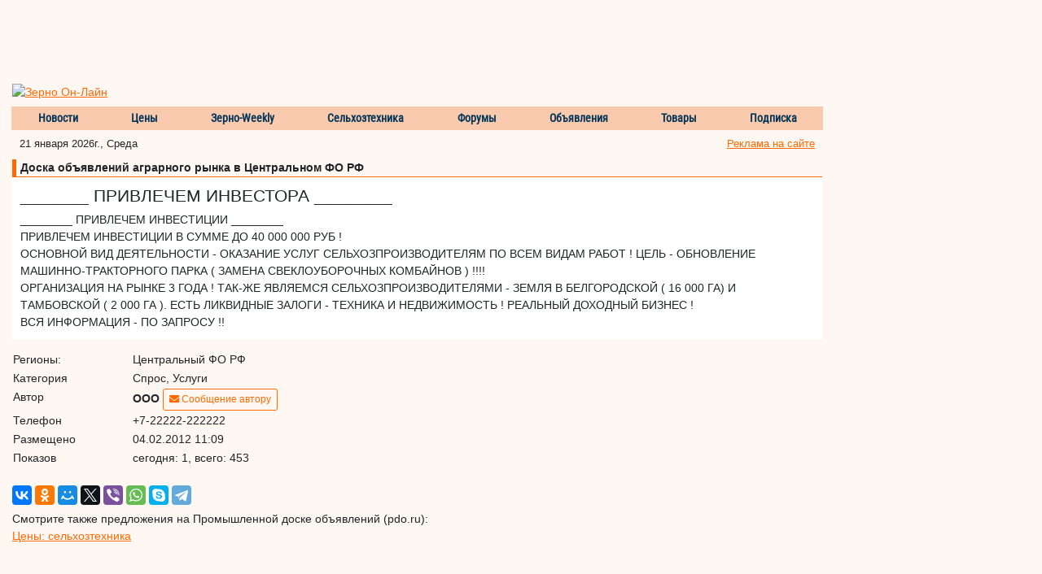

--- FILE ---
content_type: text/html; charset=windows-1251
request_url: https://cfo.zol.ru/Pokupka/_______-privlechem-investora-_________Kuplu_selkhoztekhnika_2792781.html
body_size: 12769
content:
<!doctype html>
<html lang="ru">
<head>
    <title>_______ ПРИВЛЕЧЕМ ИНВЕСТОРА ________ Лучшие цены на doska.zol.ru</title>
        
    <!-- Required meta tags -->
    <meta charset="windows-1251">
    <meta name="viewport" content="width=device-width, initial-scale=1, shrink-to-fit=no">

    <!-- Bootstrap CSS -->
    <link rel="stylesheet" href="https://doska.zol.ru/css/bootstrap4/bootstrap.min.css">
    <!-- Google Fonts -->
    <link href="https://doska.zol.ru/css/fonts.css" rel="stylesheet">
    <!-- Font Awesome -->
    <link rel="stylesheet" href="https://doska.zol.ru/css/fontawesome.all.css">

    <script src="https://doska.zol.ru/javascripts/jquery3/jquery.min.js"></script>
        <link rel="stylesheet" href="//code.jquery.com/ui/1.12.1/themes/base/jquery-ui.css">
    <script src="https://code.jquery.com/ui/1.12.1/jquery-ui.js"></script>

    <meta http-equiv="pragma" content="no-cache">
    <meta name="author" content="Megasoft (Мегасофт)">
    <link rel="shortcut icon" HREF="https://doska.zol.ru/favicon.ico">
    <meta name="description" content="________ ПРИВЛЕЧЕМ ИНВЕСТИЦИИ ________ПРИВЛЕЧЕМ ИНВЕСТИЦИИ В СУММЕ ДО 40 000 000 РУБ !ОСНОВНОЙ ВИД ДЕЯТЕЛЬНОСТИ - ОКАЗАНИЕ УСЛУГ СЕЛЬХОЗПРОИЗВОДИТЕЛЯМ ПО ВСЕМ">
    <meta name="keywords" content="Куплю сельхозтехника инвестиции, кредиты зерно в Центральном ФО РФ">
    <meta name="robots" content="all">

    <!-- Our styles -->
    <link rel="stylesheet" type="text/css" href="https://doska.zol.ru/css/style_b4.css">
    <link rel="stylesheet" type="text/css" href="https://doska.zol.ru/css/carousel.css">
    <link rel="stylesheet" type="text/css" href="https://cdn.pdo.ru/lightbox2/css/lightbox.min.css">

    <style>
        label {
            color: cadetblue;
        }
        input[type="text"].form-control {
            font-weight: 600;
        }
        input[type="text"].form-control::placeholder {
            font-weight: 400;
        }
        .message-errors {
            font-weight: 500;
            color: orangered;
        }
        .portfolio {
            background-image: url("/images/briefcase.gif");
        }
        .my_msg {
            background-image: url("/images/letter.gif");
        }
        .my_msg_new {
            background-image: url(/images/message-blinking.gif);
        }
        .what_is_it {
            left: 50px !important;
            color: #003357 !important;
            background-color: #FFFCF9 !important;
            font-family: Arial,sans-serif !important;
            font-size: 11px !important;
        }
    </style>
</head>
<body>
    <div>
    <!-- Counters -->
                <!-- Global site tag (gtag.js) - Google Analytics -->
            <script async src="https://www.googletagmanager.com/gtag/js?id=UA-10006120-3"></script>
            <script>
              window.dataLayer = window.dataLayer || [];
              function gtag(){dataLayer.push(arguments);}
              gtag('js', new Date());

              gtag('config', 'UA-10006120-3');
            </script>
        
        <!-- Rating@Mail.ru counter [doska.zol.ru]-->
        <script type="text/javascript">
        var _tmr = window._tmr || (window._tmr = []);
        _tmr.push({id: "2912663", type: "pageView", start: (new Date()).getTime()});
        (function (d, w, id) {
          if (d.getElementById(id)) return;
          var ts = d.createElement("script"); ts.type = "text/javascript"; ts.async = true; ts.id = id;
          ts.src = (d.location.protocol == "https:" ? "https:" : "http:") + "//top-fwz1.mail.ru/js/code.js";
          var f = function () {var s = d.getElementsByTagName("script")[0]; s.parentNode.insertBefore(ts, s);};
          if (w.opera == "[object Opera]") { d.addEventListener("DOMContentLoaded", f, false); } else { f(); }
        })(document, window, "topmailru-code");
        </script><noscript><div>
        <img src="//top-fwz1.mail.ru/counter?id=2912663;js=na" style="border:0;position:absolute;left:-9999px;" alt="" />
        </div></noscript>
        <!-- //Rating@Mail.ru counter [doska.zol.ru] -->

        <!-- Rating@Mail.ru counter [zol]-->
        <script type="text/javascript">
        var _tmr = window._tmr || (window._tmr = []);
        _tmr.push({id: "63218", type: "pageView", start: (new Date()).getTime()});
        (function (d, w, id) {
          if (d.getElementById(id)) return;
          var ts = d.createElement("script"); ts.type = "text/javascript"; ts.async = true; ts.id = id;
          ts.src = (d.location.protocol == "https:" ? "https:" : "http:") + "//top-fwz1.mail.ru/js/code.js";
          var f = function () {var s = d.getElementsByTagName("script")[0]; s.parentNode.insertBefore(ts, s);};
          if (w.opera == "[object Opera]") { d.addEventListener("DOMContentLoaded", f, false); } else { f(); }
        })(document, window, "topmailru-code");
        </script><noscript><div>
        <img src="//top-fwz1.mail.ru/counter?id=63218;js=na" style="border:0;position:absolute;left:-9999px;" alt="" />
        </div></noscript>
        <!-- //Rating@Mail.ru counter [zol]-->



        <div style="display:none">
            <!--LiveInternet counter--><script type="text/javascript">
            new Image().src = "//counter.yadro.ru/hit;ZOL?r"+
            escape(document.referrer)+((typeof(screen)=="undefined")?"":
            ";s"+screen.width+"*"+screen.height+"*"+(screen.colorDepth?
            screen.colorDepth:screen.pixelDepth))+";u"+escape(document.URL)+
            ";"+Math.random();</script><!--/LiveInternet-->
        </div>
    </div>
    <div style='margin-bottom: 2px; overflow: hidden;'>
            <script language='JavaScript' type='text/javascript' src='https://www.zol.ru/noteb/grain.js'></script>
            <script language='JavaScript' type='text/javascript'>

               if (!document.phpAds_used) document.phpAds_used = ',';
               phpAds_random = new String (Math.random()); phpAds_random = phpAds_random.substring(2,11);

               document.write ("<" + "script language='JavaScript' type='text/javascript' src='");
               document.write ("https://www.zol.ru/noteb/grain-price.php?n=" + phpAds_random);
               document.write ("&amp;what=zone:326");
               document.write ("&amp;exclude=" + document.phpAds_used);
               if (document.referrer)
                  document.write ("&amp;referer=" + escape(document.referrer));
               document.write ("'><" + "/script>");
            //
            </script>
            <noscript>
                <a href='https://www.zol.ru/noteb/adclick.php?n=a429a412' target='_blank'><img src='https://www.zol.ru/noteb/adview.php?what=zone:326&amp;n=a429a412' border='0' alt=''></a>
            </noscript>
    </div>
    <!-- //Counters -->
    <div class="container-fluid">
                <div class="row d-none d-md-block">
            <div class="col">
                <div style="width:728px;margin: auto;">
                <div style="width:728px;height:90px;overflow:hidden;"><script language='JavaScript' type='text/javascript' src='https://www.zol.ru/noteb/grain.js'></script>
<script language='JavaScript' type='text/javascript'>
<!--
   if (!document.phpAds_used) document.phpAds_used = ',';
   phpAds_random = new String (Math.random()); phpAds_random = phpAds_random.substring(2,11);
   
   document.write ("<" + "script language='JavaScript' type='text/javascript' src='");
   document.write ("https://www.zol.ru/noteb/adjs.php?n=" + phpAds_random);
   document.write ("&what=zone:391");
   document.write ("&exclude=" + document.phpAds_used);
   if (document.referrer)
      document.write ("&referer=" + escape(document.referrer));
   document.write ("'><" + "/script>");
//-->
</script><noscript><a href='https://www.zol.ru/noteb/adclick.php?n=abca0c28' target='_blank'><img src='https://www.zol.ru/noteb/adview.php?what=zone:391&n=abca0c28' border='0' alt=''></a></noscript></div>                </div>
            </div>
        </div>
                <!-- /.row -->
        <div class="row main-content">
            <div class="col">
                <div class="row">
                    <div class="col align-self-end">
                        <a href="https://www.zol.ru/"><img src="https://www.zol.ru/imag/demo_logo.svg" width="149" height="46" alt="Зерно Он-Лайн" border="0" target="_blank"></a>
                    </div>
                    <div class="col-auto align-self-end">
                        <div class="login_form content">
                            <a name="login"></a>

    <div id='sso_render_to'> </div>
    <script type="text/javascript">
    jQuery(document).ready(function(){
    url = 'https://reg.bizon.ru/remote/auth?callback=?&http_referer='+"doska.zol.ru"+'&nologin=0&html=';
    jQuery.getJSON(url,function(json){
	consle.log(json);
    });
});    </script>
                        </div>
                    </div>
                </div>
                <!-- /.row -->
                <div class="row">
                    <div class="col top_menu">
                        <div class="navbar pb-0">
                            <ul class="nav">
                                <li class="item item_pad"><a href="https://www.zol.ru/news/grain/">Новости</a></li>
                                <li class="separator">&nbsp;</li>
                                <li class="item"><a href="https://www.zol.ru/grainprices/">Цены</a></li>
                                <li class="separator">&nbsp;</li>
                                <li class="item"><a href="https://www.zol.ru/review/weekly/">Зерно-Weekly</a></li>
                                <li class="separator">&nbsp;</li>
                                <li class="item"><a href="https://www.zol.ru/technika/">Сельхозтехника</a></li>
                                <li class="separator">&nbsp;</li>
                                <li class="item "><a href="http://forum.zol.ru/">Форумы</a></li>
                                <li class="separator">&nbsp;</li>
                                <li class="item"><a href="http://doska.zol.ru/">Объявления</a></li>
                                <li class="separator">&nbsp;</li>
                                <li class="item"><a href="https://www.zol.ru/market">Товары</a></li>
                                <li class="separator">&nbsp;</li>
                                <li class="item"><a href="https://www.zol.ru/subscribe/">Подписка</a></li>
                            </ul>
                        </div>
                    </div>
                </div>
                                <!-- /.row -->
                <div class="row top_menu_under">
                    <div class="col today_row">21 января 2026г., Среда</div>
                    <div class="col-auto top_menu_advertisement align-self-end"><a
                            class="always_underline normal_ref_color normal_text"
                            href="https://www.zol.ru/?module=advertisement" target="_blank">Реклама на сайте</a></div>
                </div>
                <!-- /.row -->
                <div class="row">
                    <div class="col-auto d-none d-sm-block">
                        <div name='targeted_banner' id='targeted_banner_0' class="ad-center"></div>
                        <div name='targeted_banner' id='targeted_banner_1' class="ad-center"></div>
                    </div>
                    <div class="col">
                        <div id='small_text_banner_2' class="ad-center"></div>
                        <div id='small_text_banner_3' class="ad-center"></div>
                    </div>
                </div>
                <!-- /.row -->

                <div class="col-12 category-title">Доска объявлений аграрного рынка в Центральном ФО РФ</div>
                <div class="col-12 news-body">
                                                            <div class="row">
                        <div class="col align-self-end"><h1>_______ ПРИВЛЕЧЕМ ИНВЕСТОРА ________</h1></div>
                        <div class="col-auto align-self-start">
                                                    </div>
                    </div>
                                        ________ ПРИВЛЕЧЕМ ИНВЕСТИЦИИ ________<br>ПРИВЛЕЧЕМ ИНВЕСТИЦИИ В СУММЕ ДО 40 000 000 РУБ !<br>ОСНОВНОЙ ВИД ДЕЯТЕЛЬНОСТИ - ОКАЗАНИЕ УСЛУГ СЕЛЬХОЗПРОИЗВОДИТЕЛЯМ ПО ВСЕМ ВИДАМ РАБОТ ! ЦЕЛЬ - ОБНОВЛЕНИЕ МАШИННО-ТРАКТОРНОГО ПАРКА ( ЗАМЕНА СВЕКЛОУБОРОЧНЫХ КОМБАЙНОВ ) !!!!<br>ОРГАНИЗАЦИЯ НА РЫНКЕ 3 ГОДА ! ТАК-ЖЕ ЯВЛЯЕМСЯ СЕЛЬХОЗПРОИЗВОДИТЕЛЯМИ - ЗЕМЛЯ В БЕЛГОРОДСКОЙ ( 16 000 ГА) И ТАМБОВСКОЙ ( 2 000 ГА ). ЕСТЬ ЛИКВИДНЫЕ ЗАЛОГИ - ТЕХНИКА И НЕДВИЖИМОСТЬ ! РЕАЛЬНЫЙ ДОХОДНЫЙ БИЗНЕС !<br>ВСЯ ИНФОРМАЦИЯ - ПО ЗАПРОСУ !!<br>
                    <div class="message-errors" id="message-errors-top">
                                            </div>

                                    </div>

                                <div class="row mt-3">
                    <div class="col">
                        <table class="table table-sm table-borderless">
                            <tbody>
                            <tr>
                                                                <td scope="row">Регионы:</td>
                                <td>
                                    Центральный ФО РФ                                </td>
                            </tr>

                                                        <tr>
                                <td scope="row">Категория</td>
                                <td>Спрос, Услуги</td>
                            </tr>
                            <tr>
                                <td scope="row">Автор</td>
                                <td colspan="2">
                                                                            <b>ООО</b>
                                        
                                    <button type="button" class="btn btn-outline-warning zol btn-sm" id="messageFocus">
                                        <i class="fas fa-envelope"></i> Сообщение автору
                                    </button>

                                </td>
                            </tr>
                            <tr>
                                <td scope="row">Телефон</td>
                                <td colspan="2">+7-22222-222222</td>
                            </tr>
                            <tr>
                                <td scope="row">Размещено</td>
                                <td colspan="2">04.02.2012 11:09</td>
                            </tr>
                                                        <tr>
                                <td scope="row">Показов</td>
                                <td colspan="2">cегодня: 1, всего: 453</td>
                            </tr>
                                                        </tbody>
                        </table>
                    </div>
                    <div class="col">
                        <div id="small_text_banner_0"></div>
                        <div id="small_text_banner_1"></div>
                    </div>
                </div>
                <div class="row mb-2">
                    <div class="col">
                    </div>
                </div>
                <div class="row mb-2">
                    <div class="col">
                        <script src="//yastatic.net/es5-shims/0.0.2/es5-shims.min.js"></script>
                        <script src="//yastatic.net/share2/share.js"></script>
                        <div class="ya-share2" data-services="vkontakte,facebook,odnoklassniki,moimir,gplus,twitter,viber,whatsapp,skype,telegram"></div>
                    </div>
                </div>
                                <div class="row">
                    <div class="col">
                        <p>Смотрите также предложения на Промышленной доске объявлений (pdo.ru): <br>
                            <a href="http://oborud.pdo.ru/selkhoztekhnika" target='_blank'>Цены: сельхозтехника</a>
                        </p>
                    </div>
                </div>
                
                <div class="row">
                    <div class="col ad-center-2 align-self-center d-none d-md-block">
                                            </div>
                    <div class="col ad-center-2 align-self-center d-none d-md-block">
                                            </div>
                </div>

                <div class="row">
                    <div class="col-12">
                        <br>Объявление размещено в разделах:<br><a href='http://cfo.zol.ru/Selkhoztekhnika/selkhoztekhnika-v-tsentralnom-fo-rf.html' target='_balnk'>Центральный ФО РФ, цены, покупка и продажа: сельхозтехника</a><br><a href='http://cfo.zol.ru/Investitsii-kredity/investitsii-kredity-v-tsentralnom-fo-rf.html' target='_balnk'>Центральный ФО РФ, цены, покупка и продажа: инвестиции, кредиты</a><br><br><br>
                        <p align='left'>Следующее объявление в разделе сельхозтехника:<br>
<a href="https://cfo.zol.ru/Pokupka/_______-privlechem-investora-_________Kuplu_selkhoztekhnika_2792778.html">_______  ПРИВЛЕЧЕМ ИНВЕСТОРА ________</a></p><p align='left'>Предыдущее объявление в разделе сельхозтехника:<br>
<a href="https://cfo.zol.ru/Pokupka/______-privlechem-investora-_________Kuplu_selkhoztekhnika_2792785.html">______ ПРИВЛЕЧЕМ ИНВЕСТОРА ________</a></p>
                        <p align='left'>
                                                        &nbsp;Адрес объявления:&nbsp;https://cfo.zol.ru/Pokupka/_______-privlechem-investora-_________Kuplu_selkhoztekhnika_2792781.html                        </p>
                    </div>
                    <div class="col-12 mb-2" align="center">
                            <a style="font-weight: 800; color: rgb(255, 0, 0);" href="https://www.zol.ru/advertisement/banner.php#board" target="_blank">Цены на баннерную и текстовую рекламу на доске объявлений</a>
                    </div>
                    <div class="col-12">
                        <div class="row">
                            <div class="col-auto d-none d-sm-block">
                                <div name='targeted_banner' id='targeted_banner_2' class="ad-center"></div>
                                <div name='targeted_banner' id='targeted_banner_3' class="ad-center"></div>
                            </div>
                            <div class="col">
                                <div id='small_text_banner_4' class="ad-center"></div>
                                <div id='small_text_banner_5' class="ad-center"></div>
                            </div>
                        </div>
                    </div>
                    <div class="col-12">
                        <form method="GET" action="https://www.zol.ru/search/search.php" target="_blank" id="search-form">
                            <div class="search-form">
                                <h6>Поиск по доске объявлений</h6>
                                <div class="input-group">
                                    <input type="text" name="word" class="form-control" aria-describedby="basic-addon2">
                                    <div class="input-group-append ml-2">
                                        <button id="search" class="btn btn-warning zol" type="button">Найти</button>
                                    </div>
                                </div>
                                <div class="row mt-3">
                                    <div class="col-auto">Сортировать:</div>
                                    <div class="col-auto form-check">
                                        <input type="radio" class="form-check-input" name="how" value="tm" id="tm_y" checked>
                                        <label class="form-check-label" for="tm_y">По дате</label>
                                    </div>
                                    <div class="col-auto form-check">
                                        <input type="radio" class="form-check-input" name="how" value="rel" id="rel_y">
                                        <label class="form-check-label" for="rel_y">По релевантности</label>
                                    </div>
                                    <div class="col text-right"></div>
                                    <input type="hidden" name="category" value="board_all">
                                    <input type="hidden" name="o" value="0">
                                    <input type="hidden" name="wm" value="wrd">
                                    <input type="hidden" name="wf" value="04AA">
                                    <input type="hidden" name="type" value="">
                                    <input type="hidden" name="sp" value="1">
                                    <input type="hidden" name="sy" value="1">
                                </div>
                            </div>
                        </form>
                    </div>
                    <div class="col-12">
                        <div class="row">
                            <div class="col-auto d-none d-sm-block">
                                <div name='targeted_banner' id='targeted_banner_4' class="ad-center"></div>
                                <div name='targeted_banner' id='targeted_banner_5' class="ad-center"></div>
                            </div>
                            <div class="col">
                                <div id='small_text_banner_6' class="ad-center"></div>
                                <div id='small_text_banner_7' class="ad-center"></div>
                            </div>
                        </div>
                    </div>
                </div>
            </div>
            <div class="col-auto d-none d-md-block" id="right_col">
                <div id="right_banner">
                    <div class="ad-right">
<script language='JavaScript' type='text/javascript' src='https://www.zol.ru/noteb/grain.js'></script>
<script language='JavaScript' type='text/javascript'>
<!--
   if (!document.phpAds_used) document.phpAds_used = ',';
   phpAds_random = new String (Math.random()); phpAds_random = phpAds_random.substring(2,11);
   
   document.write ("<" + "script language='JavaScript' type='text/javascript' src='");
   document.write ("https://www.zol.ru/noteb/adjs.php?n=" + phpAds_random);
   document.write ("&amp;what=zone:155");
   document.write ("&amp;exclude=" + document.phpAds_used);
   if (document.referrer)
      document.write ("&amp;referer=" + escape(document.referrer));
   document.write ("'><" + "/script>");
//-->
</script>
<noscript><a href='https://www.zol.ru/noteb/adclick.php?n=a9db41f6' target='_blank'><img src='https://www.zol.ru/noteb/adview.php?what=zone:155&amp;n=a9db41f6' border='0' alt=''></a></noscript>                        
                    </div>
                    <div class="ad-right">
                        <div style="width:240px;height:400px;overflow:hidden;"><script language='JavaScript' type='text/javascript' src='https://www.zol.ru/noteb/grain.js'></script>
<script language='JavaScript' type='text/javascript'>
<!--
   if (!document.phpAds_used) document.phpAds_used = ',';
   phpAds_random = new String (Math.random()); phpAds_random = phpAds_random.substring(2,11);
   
   document.write ("<" + "script language='JavaScript' type='text/javascript' src='");
   document.write ("https://www.zol.ru/noteb/adjs.php?n=" + phpAds_random);
   document.write ("&what=zone:392");
   document.write ("&exclude=" + document.phpAds_used);
   if (document.referrer)
      document.write ("&referer=" + escape(document.referrer));
   document.write ("'><" + "/script>");
//-->
</script><noscript><a href='https://www.zol.ru/noteb/adclick.php?n=a2f4bb5d' target='_blank'><img src='https://www.zol.ru/noteb/adview.php?what=zone:392&n=a2f4bb5d' border='0' alt=''></a></noscript></div>                    </div>
                    <div class="ad-right">
                                            </div>
                </div>
            </div>
        </div>
        <!-- /.row .main-content -->

        <!-- Слайдер выставок -->
        <div class="row" id="slider-events-bottom">
            <style type="text/css">
                @import "https://www.zol.ru/javascripts/jquery.bxslider/jquery.bxslider.css";
                #bottom_events_container {
                    display: none;
                    margin-left: 7px;
                }
                #bottom_events_label {
                    margin: 0;
                    padding-top: 20px;
                    padding-bottom: 7px;
                    padding-left: 7px;
                    text-align: left;
                }
                #bottom_events_label a {
                    text-decoration: none;
                    font-size: 16px!important;
                    font-weight: bold;
                    font-family: Arial,Tahoma,Verdana,Helvetica,Lucida,sans-serif;
                    color: #003366;
                }
                #bottom_events_label a:hover {
                    text-decoration: underline;
                }
                #bottom_events {
                    max-width: 100%;
                }
                #bottom_events ul > li {
                    text-align: center;
                }
                #bottom_events ul > li > a {
                    display: inline-block;
                    width: 120px;
                    margin: 10px;
                    text-decoration: none;
                }
                #bottom_events ul > li > a > div {
                    width: 100%;
                    height: 60px;
                    overflow: hidden;
                    font-size: 11px;
                    line-height: 14px;
                }
                #bottom_events ul > li > a > div:first-child img {
                    margin: auto;
                    max-width: 120px;
                    max-height: 120px;
                }
                #bottom_events ul > li > a > div:last-child * {
                    font-size: 11px;
                    text-align: center;
                }
                #bottom_events ul > li > a > div:last-child div {
                    color: rgb(87, 101, 138);
                }
                #bottom_events ul > li > a > div:last-child div:hover {
                    color: rgb(119, 133, 170);
                }
                #bottom_events ul > li > a > div:last-child div:first-child {
                    font-weight: bold;
                    padding-top: 4px;
                }

                .bx-wrapper .bx-prev {
                    background: url(https://www.zol.ru/images/left.svg);
                    background-repeat: no-repeat;
                    background-size: cover;
                    background-position: center center;
                }
                .bx-wrapper .bx-next {
                    right: 1rem;
                    background: url(https://www.zol.ru/images/right.svg);
                    background-repeat: no-repeat;
                    background-size: cover;
                    background-position: center center;
                }
                .bx-wrapper .bx-next:hover, .bx-wrapper .bx-next:focus {
                    opacity: 0.7;
                    background: url(https://www.zol.ru/images/right.svg);
                    background-position: center center;
                }
                .bx-wrapper .bx-prev:hover, .bx-wrapper .bx-prev:focus {
                    background: url(https://www.zol.ru/images/left.svg);
                    opacity: 0.7;
                    background-position: center center;
                }
            </style>

            <div class="col-12">
                <div id="bottom_events_container">
                    <p id="bottom_events_label"><a href="/events">Выставки и конференции по аграрному рынку и продуктам питания</a></p>
                    <div id="bottom_events">
                        <script src="https://adv.bizon.ru/events/1/500/?order=random&styledisable=1"></script>
                        <ul class="bxslider"></ul>
                    </div>
                </div>
            </div>
        </div>
        <!-- / Конец слайдера выставок -->

        <!-- FOOTER -->
        <div id="footer_replace"></div>
        <!-- END OF FOOTER -->
    </div>
    <!-- /.container-fluid -->

    <script type="text/javascript">

        function getBrowserInfo() {
            var t,v = undefined;

            if (window.chrome) t = 'Chrome';
            else if (window.opera) t = 'Opera';
            else if (document.all) {
                t = 'IE';
                var nv = navigator.appVersion;
                var s = nv.indexOf('MSIE')+5;
                v = nv.substring(s,s+1);
            }
            else if (navigator.appName) t = 'Netscape';

            return {type:t,version:v};
        }

        function bookmark(a){
            var url = window.document.location;
            var title = window.document.title;
            var b = getBrowserInfo();

            if (b.type == 'IE' && 9 >= b.version && b.version >= 4) window.external.AddFavorite(url,title);
            else if (b.type == 'Opera') {
                a.href = url;
                a.rel = "sidebar";
                a.title = url+','+title;
                return true;
            }
            else if (b.type == "Netscape") window.sidebar.addPanel(title,url,"");
            else alert("Нажмите CTRL-D, чтобы добавить страницу в закладки.");
            return false;
        }

        function add_advertisement(){
            var wnd = window;
            window.open("http://www.zol.ru/master/adv_text/form.php","senderror","width=712,height=400,addressbar=0,resizable=1,scrollbars=1,toolbar=1, menubar=1,status=1");
        }

        var ctrl_enter = {
            attached : false,
            attach : function () {
                var ctrl_enter = this;
                document.onkeypress = function (key_press) {
                    if( ctrl_enter.attached ){
                        var kC, cK, kM;
                        if( window.event ) {
                            kC = window.event.keyCode;
                            cK = window.event.ctrlKey;
                            sK = window.event.shiftKey;
                            kM = 2;
                        } else if( parent && parent.event ) {
                            kC = parent.event.keyCode;
                            cK = parent.event.ctrlKey;
                            sK = parent.event.shiftKey;
                            kM = 2;
                        } else {
                            kC = key_press.keyCode;
                            cK = key_press.ctrlKey;
                            sK = key_press.shiftKey;
                            if( key_press.modifiers != undefined ) {
                                kM = key_press.modifiers;
                                cK = 2;
                                kC = key_press.which;
                            } else { kM = 2; }
                        }
                        if( cK && kM == 2 && ( kC == 13 || kC == 10 ) ) {
                            // send_error();
                            ctrl_enter.drawback();
                        } else if (sK && kM == 2 && ( kC == 13 || kC == 10 )) {
                            add_advertisement();
                        }
                    }
                }
                if ( parent ) { parent.document.onkeypress=document.onkeypress; }
                this.attached = true;
            },
            drawback : function () {
                var wnd = window, sel_text = null, err_text;
                if( wnd.getSelection ) { err_text=wnd.getSelection();}
                else if( wnd.document.getSelection ) { err_text=wnd.document.getSelection(); }
                else { sel_text = wnd.document.selection; }
                if( sel_text ) {
                    err_text   = sel_text.createRange().text;
                    var b_text = sel_text.createRange();
                    var a_text = sel_text.createRange();
                    sel_text   = err_text;
                    b_text.moveStart( "word",-10 );
                    b_text.moveEnd( "character", -err_text.length );
                    a_text.moveStart( "character", err_text.length );
                    a_text.moveEnd( "word", 10 );
                    sel_text = b_text.text + err_text + a_text.text;
                } else {
                    if ( window.document.body != undefined ) {
                        if ( wnd.document.body.innerText != undefined ) {
                            sel_text=wnd.document.body.innerText;
                        } else { sel_text=wnd.document.body.innerHTML; }
                        var nn = sel_text.indexOf( err_text );
                        if ( nn != -1 ){
                            var tmp_str = err_text + "";
                            sel_text = sel_text.substring( nn - 70, nn ) + err_text +
                                       sel_text.substring( nn + tmp_str.length, nn + tmp_str.length + 70 );
                        } else { sel_text = err_text; }
                    } else { sel_text = err_text; }
                }
                document.charset='windows-1251';
                if( err_text.length == 0 || err_text == " " ) { return; }
                //alert('[' + err_text + ']' + err_text.length);
                var senderror = window.open(
                    "https://www.zol.ru/drawback/form.php?type=board_one&uri=" + escape( wnd.document.URL ) + "&err_text=" + encodeURI(err_text), "senderror",
                    "width=870,height=450,addressbar=0,resizable=1,scrollbars=1,toolbar=1, menubar=1,status=1"
                );
            }
        };

        ctrl_enter.attach();
    </script>
    <script src="https://doska.zol.ru/javascripts/bootstrap4/bootstrap.min.js"></script>
    <!-- MyCarousel -->
    <script type="text/javascript" src="https://cdn.pdo.ru/js/mycarousel.js"></script>
    <script src="https://doska.zol.ru/javascripts/lightbox/lightbox.min.js"></script>
    <!-- BXSlider -->
    <script type="text/javascript" src="https://doska.zol.ru/javascripts/lightbox/jquery.bxslider.min.js"></script>
    <!-- Lizard -->
    <script type="text/javascript" src="https://doska.zol.ru/lizard/lib/lizard.js"></script>
    <script type="text/javascript" src="https://doska.zol.ru/lizard/showbanner.js"></script>
    <script type="text/javascript" src="https://doska.zol.ru/lizard/text_banner.js"></script>
    <script type="text/javascript" src="https://doska.zol.ru/lizard/banners.js"></script>

    <script type="text/javascript">
        (function($){
            jQuery(document).ready(function () {
                window.messageResized = false;

                jQuery('#messageFocus').click(function () {
                    $('#message').focus();
                });

                jQuery('#message').focus(function (){
                    if (window.messageResized) return;
                    $('#message').height('100px');
                    $('#message').css('width', '100%');
                    $('#message').css('margin-bottom', '0.8rem');
                    $('#sendMsgBtn').css('border-top-left-radius', '.25rem');
                    $('#sendMsgBtn').css('border-bottom-left-radius', '.25rem');
                    window.messageResized = true;
                });

                /* if ( jQuery('#message-errors-top').length && jQuery('#message-errors-top').html() ) {
                    jQuery.scrollTo('#message-errors-top', 200);
                } else if ( jQuery('#message-errors-reg').length && jQuery('#message-errors-reg').html() ) {
                    jQuery.scrollTo('#message-errors-reg', 200);
                } */

                var mops = MegasoftOpenads({
                    files: 'https://banner.zol.ru/files/',
                    adclick: 'https://banner.zol.ru/adclick.php',
                    adimage: 'https://banner.zol.ru/adimage.php'
                });

                var banner = LizardBanners({mops:mops});

                var textBanner = LizardTextBanner({
                    baseUrl: 'https://www.zol.ru/textbanner/',
                    clickUrl: '/?module=txtbanner',
                    imgUrl: 'https://www.zol.ru/images/reklama.gif',
                    width: '100%',
                    height: '54px'
                });

                var lz = lizard({url:'/?module=lizard'},
                    function (xhr, status) {
                        console.log('Http error: ' + status);
                });

                var regularZones = {"163":"extension_upper","45":"extension","31":"top_banner","32":"upper_banner","40":"bottom","155":"dynamic","33":"skyscraper1","42":"skyscraper2","195":"skyscraper3"};
                var targetedZones = {"127":16,"153":6};
                var messageId = '2792781';
                for (var zoneId in regularZones) {

                    if ($('#regular_banner_' + regularZones[ zoneId ]).length > 0) {

                        lz.push({
                            id: zoneId,
                            component: 'lizard_banner',
                            params: { zone: zoneId },
                            success: function(json, id) {
                                banner.renderRegularBanner(json, id, regularZones[id]);
                            }
                        });
                    }
                }

                var zoneId = 127;
                lz.push({
                    id: zoneId,
                    component: 'lizard_targeted',
                    params: { zone: zoneId, size: targetedZones[ zoneId ], message_id: messageId },
                    success: function (json, id) {
                        banner.renderTargetedBannersAtBoardOnePage(json, id, targetedZones[id]);
                    }
                });

                zoneId = 153;
                lz.push({
                    id: zoneId,
                    component: 'lizard_targeted',
                    params: { zone: zoneId, size: targetedZones[ zoneId ], message_id: messageId },
                    success: function (json, id) {
                        banner.renderSmallTargetedBannersAtBoardOnePage(json, id, targetedZones[id]);
                    }
                });

                lz.push({id: 1, component: 'lizard_text_banner',
                    params: { message_id: messageId },
                    success: function(json, id) {
                        textBanner.renderAllAtBoardOnePage(json);
                    }});

                lz.run(function (config) {

                    var lz = lizard(config, function (xhr, status) {
                        console.log('Http error: ' + status);
                    });

                    for (var i = 0; i < banner.views.length; i++) {

                        var view = banner.views[i];
                        lz.push({
                            id: i + 1,
                            component: 'lizard_view_banner',
                            params: { id: view.id, zone: view.zone },
                            success: function (json, id) {

                                var view = banner.views[id - 1];
                                if (json.error) {

                                    console.log('Произошла ошибка при выставлении показа ' +
                                        'для баннера ' + view.id + ' и зоны ' + view.zone + ' ' +
                                        json.error);
                                } else {

                                    console.log('Показ засчитан для баннера ' +
                                        view.id + ' и зоны ' + view.zone);
                                }
                            }
                        });
                    }
                    lz.run();
                });
                lightbox.option({
                    'wrapAround': true,
                    alwaysShowNavOnTouchDevices: true,
                    showImageNumberLabel: true,
                    albumLabel: "Фото %1 из %2"
                });

                max = 1500;
                min = 500;
                timeInterval = (Math.floor(Math.random() * (max - min)) + min) * 1000;
                setTimeout('document.location.href=document.location.href', timeInterval );

                jQuery.get( "/", {module:'footer'},function(data) {
                    $('#footer_replace').replaceWith(data);
                })

                jQuery('#search').click(function(){
                    jQuery( "#search-form" ).submit();
                });

                var bottom_events_container = jQuery('#bottom_events_container');
                var bottom_events = jQuery('#bottom_events');
                var bxslider = bottom_events.find('ul.bxslider');
                var items = bottom_events.children('div').children('a');
                if (items.length > 0) {
                    bottom_events_container.show();
                }
                var li;
                items.each(function (i) {
                    if (i % 5 == 0) {
                        li = jQuery('<li></li>');
                        jQuery(this).appendTo(li);
                        li.appendTo(bxslider);
                    } else {
                        jQuery(this).appendTo(li);
                    }
                });
                bxslider.bxSlider({
                    infiniteLoop: true,
                    auto: true,
                    pause: 6000
                });
                bottom_events.click(function () {
                    bxslider.stopAuto();
                });
                bottom_events.find('.bx-pager-item').click(function (e) {
                    bxslider.stopAuto();
                });
                bottom_events.find('.bx-next').click(function (e) {
                    e.stopPropagation();
                    bxslider.startAuto();
                });
            });
        })(jQuery);

        function sendMess()
        {
            console.info("Sending message!");
            let message = $('#message');
            let message_block = $('#message-block');
            let register_data = $('#register_data');
            let recaptcha = $('#recaptcha');
            let email = $('#email');
            let mobile_phone = $('#mobile_phone');
            let first_name = $('#first_name');
            let last_name = $('#last_name');
            let new_password = $('#new_password');
            let password_repeat = $('#password_repeat');
            let password = $('#password');
            let password_wrapper = $('#password-wrapper');
            let reg_fields_wrapper = $('#reg-fields-wrapper');
            let message_errors_top = $('#message-errors-top');
            let message_errors_reg = $('#message-errors-reg');
            let send_msg_btn = $('#sendMsgBtn');

            let is_login = false;
            let is_error = false;

            message_errors_top.html("");
            message_errors_reg.html("");

            if ( message.val() ) {
                if ( !is_login ) {
                    send_msg_btn.hide();
                    register_data.show();

                    if ( !email.val() ) {
                        is_error = true;
                        message_errors_reg.html("<li>Укажите e-mail</li>");
                    }

                    if ( reg_fields_wrapper.hasClass('reg-required') ) {
                        if ( !mobile_phone.val() ) {
                            is_error = true;
                            message_errors_reg.html(message_errors_reg.html() + "<li>Укажите мобильный телефон</li>");
                        }
                        if ( !first_name.val() ) {
                            is_error = true;
                            message_errors_reg.html(message_errors_reg.html() + "<li>Укажите ваше имя</li>");
                        }
                        if ( !last_name.val() ) {
                            is_error = true;
                            message_errors_reg.html(message_errors_reg.html() + "<li>Укажите вашу фамилию</li>");
                        }
                        if ( !new_password.val() ) {
                            is_error = true;
                            message_errors_reg.html(message_errors_reg.html() + "<li>Придумайте пароль</li>");
                        }
                        if ( !password_repeat.val() ) {
                            is_error = true;
                            message_errors_reg.html(message_errors_reg.html() + "<li>Повторите пароль</li>");
                        }
                        if ( password_repeat.val() && new_password.val() && new_password.val() !== password_repeat.val() ) {
                            is_error = true;
                            message_errors_reg.html(message_errors_reg.html() + "<li>Пароли не совпадают</li>");
                        }
                    }
                }
            } else {
                is_error = true;
                message_errors_top.html("Введите текст сообщения!");
                console.error("Empty message!");
            }

            if ( !is_error ) {
                send_msg_btn.addClass('disabled');
                send_msg_btn.prop('disabled', true);
                let recaptcha_response = grecaptcha.getResponse(recaptcha1);
				console.log("recaptcha response:", recaptcha_response);
                $.ajax({
            		url: "/?module=one&task=send",
                    contentType: "application/x-www-form-urlencoded; charset=UTF-8",
                    type: "POST",
            	    data: {
                        "id": 2792781,
                        "captcha": recaptcha_response,
                        "message": message.val(),
                        "email": email.val(),
                        "mobile_phone": mobile_phone.val(),
                        "first_name": first_name.val(),
                        "last_name": last_name.val(),
                        "password": password.val(),
                        "new_password": new_password.val(),
                        "password_repeat": password_repeat.val(),
                    },
                    dataType: "json",
            		success: function(data) {
            			console.log("Send data:", data);
            		    if ( data.top_errors.length > 0 || data.reg_errors.length > 0 ) {
                            message_errors_top.html(data.top_errors.join('<br>'));
                            if ( data.reg_errors.length > 0 ) {
                                message_errors_reg.html("<li>" + data.reg_errors.join("</li><li>") + "</li>");
                            }
            		        send_msg_btn.prop('disabled', false);
                            send_msg_btn.removeClass('disabled');
                            if ( data.reset_recaptcha ) {
                                grecaptcha.reset(recaptcha1);
                                recaptcha.show();
                            }
            		        if ( data.show_pass_field ) {
                                reg_fields_wrapper.removeClass('reg-required').hide();
            		            password_wrapper.show();
            		        } else {
                                password_wrapper.hide();
                                reg_fields_wrapper.addClass('reg-required').show();
            		        }
            		    } else {
            		        message_errors_top.html(data.message_text);
            		        register_data.remove();
            		        message_block.remove();
            		    }
            		}
            	});
            }
        }

        function get_right_banners_offset() {
            window.right_banners_offset = parseInt(document.getElementById('right_banner').getBoundingClientRect().top);
                                    var topshift = 0;
                                    window.right_banners_offset = topshift;
        }

        function scroll_right_banner() {

            var topshift       = right_banners_offset;
            var doc_height     = $('#slider-events-bottom').position().top;
            var wnd_height     = $(window).height();
            var banners_height = $('#right_banner').height();
            var scroll         = $(document).scrollTop();
            var maxshift       = doc_height - banners_height - topshift;
            var fixshift       = doc_height / 8;

            var diff = doc_height - banners_height;
            /* Бессмысленно скроллить, так как высота банеров больше
                высоты документа. */
            if (diff <= 0) { return; }
            var top = (scroll < topshift ? topshift : scroll);

            if ( banners_height > wnd_height && fixshift <= scroll )
            {
                top = ( fixshift + banners_height <= scroll + wnd_height
                    ? scroll + wnd_height - banners_height
                    : fixshift );
            }

            if (top >= maxshift) {
                top = maxshift;
            }
            
            /* console.log('right_banners_offset',right_banners_offset);
            console.log('scroll',scroll);
            console.log('doc_height',doc_height);
            console.log('top',top); */
            
            $('#right_banner').css('top',top);
        }

        get_right_banners_offset();
        scroll_right_banner();
        window.onscroll = function() { scroll_right_banner(); }

        var recaptcha1;
        var myCallback = function() {
            recaptcha1 = grecaptcha.render('recaptcha', {
                'sitekey': '6Lce1SIUAAAAAJEkLwa9lBP6Rm_GcMAioB-C7N5D',
                'theme': 'light'
            });
        };


        function openHTML(title,html) {
            ht = '<div id="dialog" class="dialog" title="'+title+'">'+html+'</div>';
            jQuery('body').append(ht);
            jQuery('.ui-dialog').on('mouseout',function(){
                jQuery('#dialog').dialog('close');
            })
            jQuery('#dialog').dialog({
                dialogClass: 'what_is_it',
                show: 'fade',
                hide: 'fade',
                zIndex: 10,
                width: 350,
                beforeClose: function(event, ui) {
                    jQuery('#dialog').remove(); //fix for opera
                },

                open : function (event){
                    jQuery('div.what_is_it').css('position','absolute');
                    jQuery('div.what_is_it').css('left',jQuery('img.hot').offset().left+'px');
                    jQuery('div.what_is_it').css('top',jQuery('img.hot').offset().top+'px');

                },           
                close: function(event, ui) {
                    jQuery('#dialog').remove();
            } });
            jQuery('.ui-dialog-titlebar-close').addClass('ui-button ui-corner-all ui-widget ui-button-icon-only');    
            jQuery('.ui-dialog-titlebar-close').append('<span class="ui-button-icon ui-icon ui-icon-closethick"></span>');
            return false;
        }
    </script>
    <script src="https://www.google.com/recaptcha/api.js?onload=myCallback&render=explicit" async defer></script>

</body>
</html>